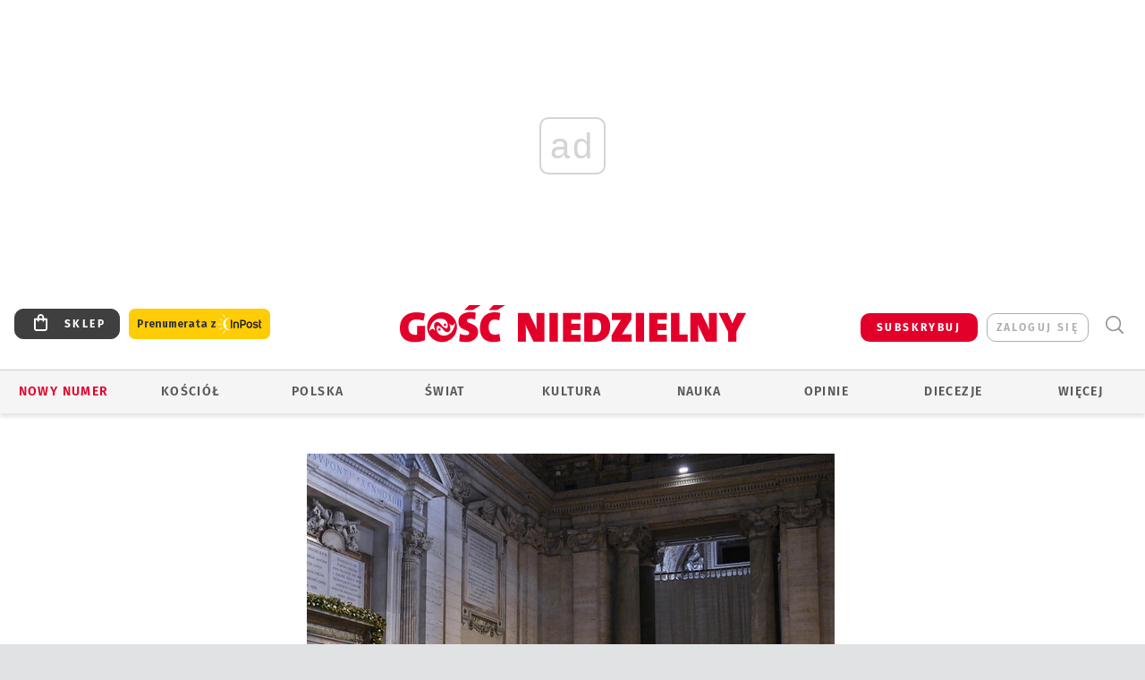

--- FILE ---
content_type: text/html; charset=utf-8
request_url: https://www.google.com/recaptcha/api2/anchor?ar=1&k=6LfKq5UUAAAAAMU4Rd1_l_MKSJAizQb5Mk_8bFA_&co=aHR0cHM6Ly93d3cuZ29zYy5wbDo0NDM.&hl=en&v=PoyoqOPhxBO7pBk68S4YbpHZ&size=invisible&anchor-ms=20000&execute-ms=30000&cb=m3slimdcu37g
body_size: 49255
content:
<!DOCTYPE HTML><html dir="ltr" lang="en"><head><meta http-equiv="Content-Type" content="text/html; charset=UTF-8">
<meta http-equiv="X-UA-Compatible" content="IE=edge">
<title>reCAPTCHA</title>
<style type="text/css">
/* cyrillic-ext */
@font-face {
  font-family: 'Roboto';
  font-style: normal;
  font-weight: 400;
  font-stretch: 100%;
  src: url(//fonts.gstatic.com/s/roboto/v48/KFO7CnqEu92Fr1ME7kSn66aGLdTylUAMa3GUBHMdazTgWw.woff2) format('woff2');
  unicode-range: U+0460-052F, U+1C80-1C8A, U+20B4, U+2DE0-2DFF, U+A640-A69F, U+FE2E-FE2F;
}
/* cyrillic */
@font-face {
  font-family: 'Roboto';
  font-style: normal;
  font-weight: 400;
  font-stretch: 100%;
  src: url(//fonts.gstatic.com/s/roboto/v48/KFO7CnqEu92Fr1ME7kSn66aGLdTylUAMa3iUBHMdazTgWw.woff2) format('woff2');
  unicode-range: U+0301, U+0400-045F, U+0490-0491, U+04B0-04B1, U+2116;
}
/* greek-ext */
@font-face {
  font-family: 'Roboto';
  font-style: normal;
  font-weight: 400;
  font-stretch: 100%;
  src: url(//fonts.gstatic.com/s/roboto/v48/KFO7CnqEu92Fr1ME7kSn66aGLdTylUAMa3CUBHMdazTgWw.woff2) format('woff2');
  unicode-range: U+1F00-1FFF;
}
/* greek */
@font-face {
  font-family: 'Roboto';
  font-style: normal;
  font-weight: 400;
  font-stretch: 100%;
  src: url(//fonts.gstatic.com/s/roboto/v48/KFO7CnqEu92Fr1ME7kSn66aGLdTylUAMa3-UBHMdazTgWw.woff2) format('woff2');
  unicode-range: U+0370-0377, U+037A-037F, U+0384-038A, U+038C, U+038E-03A1, U+03A3-03FF;
}
/* math */
@font-face {
  font-family: 'Roboto';
  font-style: normal;
  font-weight: 400;
  font-stretch: 100%;
  src: url(//fonts.gstatic.com/s/roboto/v48/KFO7CnqEu92Fr1ME7kSn66aGLdTylUAMawCUBHMdazTgWw.woff2) format('woff2');
  unicode-range: U+0302-0303, U+0305, U+0307-0308, U+0310, U+0312, U+0315, U+031A, U+0326-0327, U+032C, U+032F-0330, U+0332-0333, U+0338, U+033A, U+0346, U+034D, U+0391-03A1, U+03A3-03A9, U+03B1-03C9, U+03D1, U+03D5-03D6, U+03F0-03F1, U+03F4-03F5, U+2016-2017, U+2034-2038, U+203C, U+2040, U+2043, U+2047, U+2050, U+2057, U+205F, U+2070-2071, U+2074-208E, U+2090-209C, U+20D0-20DC, U+20E1, U+20E5-20EF, U+2100-2112, U+2114-2115, U+2117-2121, U+2123-214F, U+2190, U+2192, U+2194-21AE, U+21B0-21E5, U+21F1-21F2, U+21F4-2211, U+2213-2214, U+2216-22FF, U+2308-230B, U+2310, U+2319, U+231C-2321, U+2336-237A, U+237C, U+2395, U+239B-23B7, U+23D0, U+23DC-23E1, U+2474-2475, U+25AF, U+25B3, U+25B7, U+25BD, U+25C1, U+25CA, U+25CC, U+25FB, U+266D-266F, U+27C0-27FF, U+2900-2AFF, U+2B0E-2B11, U+2B30-2B4C, U+2BFE, U+3030, U+FF5B, U+FF5D, U+1D400-1D7FF, U+1EE00-1EEFF;
}
/* symbols */
@font-face {
  font-family: 'Roboto';
  font-style: normal;
  font-weight: 400;
  font-stretch: 100%;
  src: url(//fonts.gstatic.com/s/roboto/v48/KFO7CnqEu92Fr1ME7kSn66aGLdTylUAMaxKUBHMdazTgWw.woff2) format('woff2');
  unicode-range: U+0001-000C, U+000E-001F, U+007F-009F, U+20DD-20E0, U+20E2-20E4, U+2150-218F, U+2190, U+2192, U+2194-2199, U+21AF, U+21E6-21F0, U+21F3, U+2218-2219, U+2299, U+22C4-22C6, U+2300-243F, U+2440-244A, U+2460-24FF, U+25A0-27BF, U+2800-28FF, U+2921-2922, U+2981, U+29BF, U+29EB, U+2B00-2BFF, U+4DC0-4DFF, U+FFF9-FFFB, U+10140-1018E, U+10190-1019C, U+101A0, U+101D0-101FD, U+102E0-102FB, U+10E60-10E7E, U+1D2C0-1D2D3, U+1D2E0-1D37F, U+1F000-1F0FF, U+1F100-1F1AD, U+1F1E6-1F1FF, U+1F30D-1F30F, U+1F315, U+1F31C, U+1F31E, U+1F320-1F32C, U+1F336, U+1F378, U+1F37D, U+1F382, U+1F393-1F39F, U+1F3A7-1F3A8, U+1F3AC-1F3AF, U+1F3C2, U+1F3C4-1F3C6, U+1F3CA-1F3CE, U+1F3D4-1F3E0, U+1F3ED, U+1F3F1-1F3F3, U+1F3F5-1F3F7, U+1F408, U+1F415, U+1F41F, U+1F426, U+1F43F, U+1F441-1F442, U+1F444, U+1F446-1F449, U+1F44C-1F44E, U+1F453, U+1F46A, U+1F47D, U+1F4A3, U+1F4B0, U+1F4B3, U+1F4B9, U+1F4BB, U+1F4BF, U+1F4C8-1F4CB, U+1F4D6, U+1F4DA, U+1F4DF, U+1F4E3-1F4E6, U+1F4EA-1F4ED, U+1F4F7, U+1F4F9-1F4FB, U+1F4FD-1F4FE, U+1F503, U+1F507-1F50B, U+1F50D, U+1F512-1F513, U+1F53E-1F54A, U+1F54F-1F5FA, U+1F610, U+1F650-1F67F, U+1F687, U+1F68D, U+1F691, U+1F694, U+1F698, U+1F6AD, U+1F6B2, U+1F6B9-1F6BA, U+1F6BC, U+1F6C6-1F6CF, U+1F6D3-1F6D7, U+1F6E0-1F6EA, U+1F6F0-1F6F3, U+1F6F7-1F6FC, U+1F700-1F7FF, U+1F800-1F80B, U+1F810-1F847, U+1F850-1F859, U+1F860-1F887, U+1F890-1F8AD, U+1F8B0-1F8BB, U+1F8C0-1F8C1, U+1F900-1F90B, U+1F93B, U+1F946, U+1F984, U+1F996, U+1F9E9, U+1FA00-1FA6F, U+1FA70-1FA7C, U+1FA80-1FA89, U+1FA8F-1FAC6, U+1FACE-1FADC, U+1FADF-1FAE9, U+1FAF0-1FAF8, U+1FB00-1FBFF;
}
/* vietnamese */
@font-face {
  font-family: 'Roboto';
  font-style: normal;
  font-weight: 400;
  font-stretch: 100%;
  src: url(//fonts.gstatic.com/s/roboto/v48/KFO7CnqEu92Fr1ME7kSn66aGLdTylUAMa3OUBHMdazTgWw.woff2) format('woff2');
  unicode-range: U+0102-0103, U+0110-0111, U+0128-0129, U+0168-0169, U+01A0-01A1, U+01AF-01B0, U+0300-0301, U+0303-0304, U+0308-0309, U+0323, U+0329, U+1EA0-1EF9, U+20AB;
}
/* latin-ext */
@font-face {
  font-family: 'Roboto';
  font-style: normal;
  font-weight: 400;
  font-stretch: 100%;
  src: url(//fonts.gstatic.com/s/roboto/v48/KFO7CnqEu92Fr1ME7kSn66aGLdTylUAMa3KUBHMdazTgWw.woff2) format('woff2');
  unicode-range: U+0100-02BA, U+02BD-02C5, U+02C7-02CC, U+02CE-02D7, U+02DD-02FF, U+0304, U+0308, U+0329, U+1D00-1DBF, U+1E00-1E9F, U+1EF2-1EFF, U+2020, U+20A0-20AB, U+20AD-20C0, U+2113, U+2C60-2C7F, U+A720-A7FF;
}
/* latin */
@font-face {
  font-family: 'Roboto';
  font-style: normal;
  font-weight: 400;
  font-stretch: 100%;
  src: url(//fonts.gstatic.com/s/roboto/v48/KFO7CnqEu92Fr1ME7kSn66aGLdTylUAMa3yUBHMdazQ.woff2) format('woff2');
  unicode-range: U+0000-00FF, U+0131, U+0152-0153, U+02BB-02BC, U+02C6, U+02DA, U+02DC, U+0304, U+0308, U+0329, U+2000-206F, U+20AC, U+2122, U+2191, U+2193, U+2212, U+2215, U+FEFF, U+FFFD;
}
/* cyrillic-ext */
@font-face {
  font-family: 'Roboto';
  font-style: normal;
  font-weight: 500;
  font-stretch: 100%;
  src: url(//fonts.gstatic.com/s/roboto/v48/KFO7CnqEu92Fr1ME7kSn66aGLdTylUAMa3GUBHMdazTgWw.woff2) format('woff2');
  unicode-range: U+0460-052F, U+1C80-1C8A, U+20B4, U+2DE0-2DFF, U+A640-A69F, U+FE2E-FE2F;
}
/* cyrillic */
@font-face {
  font-family: 'Roboto';
  font-style: normal;
  font-weight: 500;
  font-stretch: 100%;
  src: url(//fonts.gstatic.com/s/roboto/v48/KFO7CnqEu92Fr1ME7kSn66aGLdTylUAMa3iUBHMdazTgWw.woff2) format('woff2');
  unicode-range: U+0301, U+0400-045F, U+0490-0491, U+04B0-04B1, U+2116;
}
/* greek-ext */
@font-face {
  font-family: 'Roboto';
  font-style: normal;
  font-weight: 500;
  font-stretch: 100%;
  src: url(//fonts.gstatic.com/s/roboto/v48/KFO7CnqEu92Fr1ME7kSn66aGLdTylUAMa3CUBHMdazTgWw.woff2) format('woff2');
  unicode-range: U+1F00-1FFF;
}
/* greek */
@font-face {
  font-family: 'Roboto';
  font-style: normal;
  font-weight: 500;
  font-stretch: 100%;
  src: url(//fonts.gstatic.com/s/roboto/v48/KFO7CnqEu92Fr1ME7kSn66aGLdTylUAMa3-UBHMdazTgWw.woff2) format('woff2');
  unicode-range: U+0370-0377, U+037A-037F, U+0384-038A, U+038C, U+038E-03A1, U+03A3-03FF;
}
/* math */
@font-face {
  font-family: 'Roboto';
  font-style: normal;
  font-weight: 500;
  font-stretch: 100%;
  src: url(//fonts.gstatic.com/s/roboto/v48/KFO7CnqEu92Fr1ME7kSn66aGLdTylUAMawCUBHMdazTgWw.woff2) format('woff2');
  unicode-range: U+0302-0303, U+0305, U+0307-0308, U+0310, U+0312, U+0315, U+031A, U+0326-0327, U+032C, U+032F-0330, U+0332-0333, U+0338, U+033A, U+0346, U+034D, U+0391-03A1, U+03A3-03A9, U+03B1-03C9, U+03D1, U+03D5-03D6, U+03F0-03F1, U+03F4-03F5, U+2016-2017, U+2034-2038, U+203C, U+2040, U+2043, U+2047, U+2050, U+2057, U+205F, U+2070-2071, U+2074-208E, U+2090-209C, U+20D0-20DC, U+20E1, U+20E5-20EF, U+2100-2112, U+2114-2115, U+2117-2121, U+2123-214F, U+2190, U+2192, U+2194-21AE, U+21B0-21E5, U+21F1-21F2, U+21F4-2211, U+2213-2214, U+2216-22FF, U+2308-230B, U+2310, U+2319, U+231C-2321, U+2336-237A, U+237C, U+2395, U+239B-23B7, U+23D0, U+23DC-23E1, U+2474-2475, U+25AF, U+25B3, U+25B7, U+25BD, U+25C1, U+25CA, U+25CC, U+25FB, U+266D-266F, U+27C0-27FF, U+2900-2AFF, U+2B0E-2B11, U+2B30-2B4C, U+2BFE, U+3030, U+FF5B, U+FF5D, U+1D400-1D7FF, U+1EE00-1EEFF;
}
/* symbols */
@font-face {
  font-family: 'Roboto';
  font-style: normal;
  font-weight: 500;
  font-stretch: 100%;
  src: url(//fonts.gstatic.com/s/roboto/v48/KFO7CnqEu92Fr1ME7kSn66aGLdTylUAMaxKUBHMdazTgWw.woff2) format('woff2');
  unicode-range: U+0001-000C, U+000E-001F, U+007F-009F, U+20DD-20E0, U+20E2-20E4, U+2150-218F, U+2190, U+2192, U+2194-2199, U+21AF, U+21E6-21F0, U+21F3, U+2218-2219, U+2299, U+22C4-22C6, U+2300-243F, U+2440-244A, U+2460-24FF, U+25A0-27BF, U+2800-28FF, U+2921-2922, U+2981, U+29BF, U+29EB, U+2B00-2BFF, U+4DC0-4DFF, U+FFF9-FFFB, U+10140-1018E, U+10190-1019C, U+101A0, U+101D0-101FD, U+102E0-102FB, U+10E60-10E7E, U+1D2C0-1D2D3, U+1D2E0-1D37F, U+1F000-1F0FF, U+1F100-1F1AD, U+1F1E6-1F1FF, U+1F30D-1F30F, U+1F315, U+1F31C, U+1F31E, U+1F320-1F32C, U+1F336, U+1F378, U+1F37D, U+1F382, U+1F393-1F39F, U+1F3A7-1F3A8, U+1F3AC-1F3AF, U+1F3C2, U+1F3C4-1F3C6, U+1F3CA-1F3CE, U+1F3D4-1F3E0, U+1F3ED, U+1F3F1-1F3F3, U+1F3F5-1F3F7, U+1F408, U+1F415, U+1F41F, U+1F426, U+1F43F, U+1F441-1F442, U+1F444, U+1F446-1F449, U+1F44C-1F44E, U+1F453, U+1F46A, U+1F47D, U+1F4A3, U+1F4B0, U+1F4B3, U+1F4B9, U+1F4BB, U+1F4BF, U+1F4C8-1F4CB, U+1F4D6, U+1F4DA, U+1F4DF, U+1F4E3-1F4E6, U+1F4EA-1F4ED, U+1F4F7, U+1F4F9-1F4FB, U+1F4FD-1F4FE, U+1F503, U+1F507-1F50B, U+1F50D, U+1F512-1F513, U+1F53E-1F54A, U+1F54F-1F5FA, U+1F610, U+1F650-1F67F, U+1F687, U+1F68D, U+1F691, U+1F694, U+1F698, U+1F6AD, U+1F6B2, U+1F6B9-1F6BA, U+1F6BC, U+1F6C6-1F6CF, U+1F6D3-1F6D7, U+1F6E0-1F6EA, U+1F6F0-1F6F3, U+1F6F7-1F6FC, U+1F700-1F7FF, U+1F800-1F80B, U+1F810-1F847, U+1F850-1F859, U+1F860-1F887, U+1F890-1F8AD, U+1F8B0-1F8BB, U+1F8C0-1F8C1, U+1F900-1F90B, U+1F93B, U+1F946, U+1F984, U+1F996, U+1F9E9, U+1FA00-1FA6F, U+1FA70-1FA7C, U+1FA80-1FA89, U+1FA8F-1FAC6, U+1FACE-1FADC, U+1FADF-1FAE9, U+1FAF0-1FAF8, U+1FB00-1FBFF;
}
/* vietnamese */
@font-face {
  font-family: 'Roboto';
  font-style: normal;
  font-weight: 500;
  font-stretch: 100%;
  src: url(//fonts.gstatic.com/s/roboto/v48/KFO7CnqEu92Fr1ME7kSn66aGLdTylUAMa3OUBHMdazTgWw.woff2) format('woff2');
  unicode-range: U+0102-0103, U+0110-0111, U+0128-0129, U+0168-0169, U+01A0-01A1, U+01AF-01B0, U+0300-0301, U+0303-0304, U+0308-0309, U+0323, U+0329, U+1EA0-1EF9, U+20AB;
}
/* latin-ext */
@font-face {
  font-family: 'Roboto';
  font-style: normal;
  font-weight: 500;
  font-stretch: 100%;
  src: url(//fonts.gstatic.com/s/roboto/v48/KFO7CnqEu92Fr1ME7kSn66aGLdTylUAMa3KUBHMdazTgWw.woff2) format('woff2');
  unicode-range: U+0100-02BA, U+02BD-02C5, U+02C7-02CC, U+02CE-02D7, U+02DD-02FF, U+0304, U+0308, U+0329, U+1D00-1DBF, U+1E00-1E9F, U+1EF2-1EFF, U+2020, U+20A0-20AB, U+20AD-20C0, U+2113, U+2C60-2C7F, U+A720-A7FF;
}
/* latin */
@font-face {
  font-family: 'Roboto';
  font-style: normal;
  font-weight: 500;
  font-stretch: 100%;
  src: url(//fonts.gstatic.com/s/roboto/v48/KFO7CnqEu92Fr1ME7kSn66aGLdTylUAMa3yUBHMdazQ.woff2) format('woff2');
  unicode-range: U+0000-00FF, U+0131, U+0152-0153, U+02BB-02BC, U+02C6, U+02DA, U+02DC, U+0304, U+0308, U+0329, U+2000-206F, U+20AC, U+2122, U+2191, U+2193, U+2212, U+2215, U+FEFF, U+FFFD;
}
/* cyrillic-ext */
@font-face {
  font-family: 'Roboto';
  font-style: normal;
  font-weight: 900;
  font-stretch: 100%;
  src: url(//fonts.gstatic.com/s/roboto/v48/KFO7CnqEu92Fr1ME7kSn66aGLdTylUAMa3GUBHMdazTgWw.woff2) format('woff2');
  unicode-range: U+0460-052F, U+1C80-1C8A, U+20B4, U+2DE0-2DFF, U+A640-A69F, U+FE2E-FE2F;
}
/* cyrillic */
@font-face {
  font-family: 'Roboto';
  font-style: normal;
  font-weight: 900;
  font-stretch: 100%;
  src: url(//fonts.gstatic.com/s/roboto/v48/KFO7CnqEu92Fr1ME7kSn66aGLdTylUAMa3iUBHMdazTgWw.woff2) format('woff2');
  unicode-range: U+0301, U+0400-045F, U+0490-0491, U+04B0-04B1, U+2116;
}
/* greek-ext */
@font-face {
  font-family: 'Roboto';
  font-style: normal;
  font-weight: 900;
  font-stretch: 100%;
  src: url(//fonts.gstatic.com/s/roboto/v48/KFO7CnqEu92Fr1ME7kSn66aGLdTylUAMa3CUBHMdazTgWw.woff2) format('woff2');
  unicode-range: U+1F00-1FFF;
}
/* greek */
@font-face {
  font-family: 'Roboto';
  font-style: normal;
  font-weight: 900;
  font-stretch: 100%;
  src: url(//fonts.gstatic.com/s/roboto/v48/KFO7CnqEu92Fr1ME7kSn66aGLdTylUAMa3-UBHMdazTgWw.woff2) format('woff2');
  unicode-range: U+0370-0377, U+037A-037F, U+0384-038A, U+038C, U+038E-03A1, U+03A3-03FF;
}
/* math */
@font-face {
  font-family: 'Roboto';
  font-style: normal;
  font-weight: 900;
  font-stretch: 100%;
  src: url(//fonts.gstatic.com/s/roboto/v48/KFO7CnqEu92Fr1ME7kSn66aGLdTylUAMawCUBHMdazTgWw.woff2) format('woff2');
  unicode-range: U+0302-0303, U+0305, U+0307-0308, U+0310, U+0312, U+0315, U+031A, U+0326-0327, U+032C, U+032F-0330, U+0332-0333, U+0338, U+033A, U+0346, U+034D, U+0391-03A1, U+03A3-03A9, U+03B1-03C9, U+03D1, U+03D5-03D6, U+03F0-03F1, U+03F4-03F5, U+2016-2017, U+2034-2038, U+203C, U+2040, U+2043, U+2047, U+2050, U+2057, U+205F, U+2070-2071, U+2074-208E, U+2090-209C, U+20D0-20DC, U+20E1, U+20E5-20EF, U+2100-2112, U+2114-2115, U+2117-2121, U+2123-214F, U+2190, U+2192, U+2194-21AE, U+21B0-21E5, U+21F1-21F2, U+21F4-2211, U+2213-2214, U+2216-22FF, U+2308-230B, U+2310, U+2319, U+231C-2321, U+2336-237A, U+237C, U+2395, U+239B-23B7, U+23D0, U+23DC-23E1, U+2474-2475, U+25AF, U+25B3, U+25B7, U+25BD, U+25C1, U+25CA, U+25CC, U+25FB, U+266D-266F, U+27C0-27FF, U+2900-2AFF, U+2B0E-2B11, U+2B30-2B4C, U+2BFE, U+3030, U+FF5B, U+FF5D, U+1D400-1D7FF, U+1EE00-1EEFF;
}
/* symbols */
@font-face {
  font-family: 'Roboto';
  font-style: normal;
  font-weight: 900;
  font-stretch: 100%;
  src: url(//fonts.gstatic.com/s/roboto/v48/KFO7CnqEu92Fr1ME7kSn66aGLdTylUAMaxKUBHMdazTgWw.woff2) format('woff2');
  unicode-range: U+0001-000C, U+000E-001F, U+007F-009F, U+20DD-20E0, U+20E2-20E4, U+2150-218F, U+2190, U+2192, U+2194-2199, U+21AF, U+21E6-21F0, U+21F3, U+2218-2219, U+2299, U+22C4-22C6, U+2300-243F, U+2440-244A, U+2460-24FF, U+25A0-27BF, U+2800-28FF, U+2921-2922, U+2981, U+29BF, U+29EB, U+2B00-2BFF, U+4DC0-4DFF, U+FFF9-FFFB, U+10140-1018E, U+10190-1019C, U+101A0, U+101D0-101FD, U+102E0-102FB, U+10E60-10E7E, U+1D2C0-1D2D3, U+1D2E0-1D37F, U+1F000-1F0FF, U+1F100-1F1AD, U+1F1E6-1F1FF, U+1F30D-1F30F, U+1F315, U+1F31C, U+1F31E, U+1F320-1F32C, U+1F336, U+1F378, U+1F37D, U+1F382, U+1F393-1F39F, U+1F3A7-1F3A8, U+1F3AC-1F3AF, U+1F3C2, U+1F3C4-1F3C6, U+1F3CA-1F3CE, U+1F3D4-1F3E0, U+1F3ED, U+1F3F1-1F3F3, U+1F3F5-1F3F7, U+1F408, U+1F415, U+1F41F, U+1F426, U+1F43F, U+1F441-1F442, U+1F444, U+1F446-1F449, U+1F44C-1F44E, U+1F453, U+1F46A, U+1F47D, U+1F4A3, U+1F4B0, U+1F4B3, U+1F4B9, U+1F4BB, U+1F4BF, U+1F4C8-1F4CB, U+1F4D6, U+1F4DA, U+1F4DF, U+1F4E3-1F4E6, U+1F4EA-1F4ED, U+1F4F7, U+1F4F9-1F4FB, U+1F4FD-1F4FE, U+1F503, U+1F507-1F50B, U+1F50D, U+1F512-1F513, U+1F53E-1F54A, U+1F54F-1F5FA, U+1F610, U+1F650-1F67F, U+1F687, U+1F68D, U+1F691, U+1F694, U+1F698, U+1F6AD, U+1F6B2, U+1F6B9-1F6BA, U+1F6BC, U+1F6C6-1F6CF, U+1F6D3-1F6D7, U+1F6E0-1F6EA, U+1F6F0-1F6F3, U+1F6F7-1F6FC, U+1F700-1F7FF, U+1F800-1F80B, U+1F810-1F847, U+1F850-1F859, U+1F860-1F887, U+1F890-1F8AD, U+1F8B0-1F8BB, U+1F8C0-1F8C1, U+1F900-1F90B, U+1F93B, U+1F946, U+1F984, U+1F996, U+1F9E9, U+1FA00-1FA6F, U+1FA70-1FA7C, U+1FA80-1FA89, U+1FA8F-1FAC6, U+1FACE-1FADC, U+1FADF-1FAE9, U+1FAF0-1FAF8, U+1FB00-1FBFF;
}
/* vietnamese */
@font-face {
  font-family: 'Roboto';
  font-style: normal;
  font-weight: 900;
  font-stretch: 100%;
  src: url(//fonts.gstatic.com/s/roboto/v48/KFO7CnqEu92Fr1ME7kSn66aGLdTylUAMa3OUBHMdazTgWw.woff2) format('woff2');
  unicode-range: U+0102-0103, U+0110-0111, U+0128-0129, U+0168-0169, U+01A0-01A1, U+01AF-01B0, U+0300-0301, U+0303-0304, U+0308-0309, U+0323, U+0329, U+1EA0-1EF9, U+20AB;
}
/* latin-ext */
@font-face {
  font-family: 'Roboto';
  font-style: normal;
  font-weight: 900;
  font-stretch: 100%;
  src: url(//fonts.gstatic.com/s/roboto/v48/KFO7CnqEu92Fr1ME7kSn66aGLdTylUAMa3KUBHMdazTgWw.woff2) format('woff2');
  unicode-range: U+0100-02BA, U+02BD-02C5, U+02C7-02CC, U+02CE-02D7, U+02DD-02FF, U+0304, U+0308, U+0329, U+1D00-1DBF, U+1E00-1E9F, U+1EF2-1EFF, U+2020, U+20A0-20AB, U+20AD-20C0, U+2113, U+2C60-2C7F, U+A720-A7FF;
}
/* latin */
@font-face {
  font-family: 'Roboto';
  font-style: normal;
  font-weight: 900;
  font-stretch: 100%;
  src: url(//fonts.gstatic.com/s/roboto/v48/KFO7CnqEu92Fr1ME7kSn66aGLdTylUAMa3yUBHMdazQ.woff2) format('woff2');
  unicode-range: U+0000-00FF, U+0131, U+0152-0153, U+02BB-02BC, U+02C6, U+02DA, U+02DC, U+0304, U+0308, U+0329, U+2000-206F, U+20AC, U+2122, U+2191, U+2193, U+2212, U+2215, U+FEFF, U+FFFD;
}

</style>
<link rel="stylesheet" type="text/css" href="https://www.gstatic.com/recaptcha/releases/PoyoqOPhxBO7pBk68S4YbpHZ/styles__ltr.css">
<script nonce="FZcE_kp7-Wi-CVY01vFFhw" type="text/javascript">window['__recaptcha_api'] = 'https://www.google.com/recaptcha/api2/';</script>
<script type="text/javascript" src="https://www.gstatic.com/recaptcha/releases/PoyoqOPhxBO7pBk68S4YbpHZ/recaptcha__en.js" nonce="FZcE_kp7-Wi-CVY01vFFhw">
      
    </script></head>
<body><div id="rc-anchor-alert" class="rc-anchor-alert"></div>
<input type="hidden" id="recaptcha-token" value="[base64]">
<script type="text/javascript" nonce="FZcE_kp7-Wi-CVY01vFFhw">
      recaptcha.anchor.Main.init("[\x22ainput\x22,[\x22bgdata\x22,\x22\x22,\[base64]/[base64]/[base64]/[base64]/[base64]/[base64]/[base64]/[base64]/[base64]/[base64]\\u003d\x22,\[base64]\x22,\x22wq8iWcKIP3oJw4nDjE/[base64]/Y8K9EMOrwo3DjWDCjDDClMOdfsO1QDvCucKqwr3CnGMSwoJzw4EBJsKXwrEgWjLCk1YsZC1SQMKiwoHCtSlVeEQfwpDCgcKQXcOxwpDDvXHDrHzCtMOEwoQ6WTt6w604GsKQC8OCw57DjWIqccKOwp1XYcOqwpXDvh/DkGPCm1QmWcOuw4MTwrlHwrJYSkfCusORbGchMcKfTG4kwooTGlbCj8Kywr8uecOTwpAAwr/[base64]/[base64]/DkMKASC3DhwR+w60pWcKswo7DtcOZA8O6wqHCuMK3PHvCnmnCoSnCpHvDii0ww5ANR8OgSMKdw4o+ccKTwqPCucKuw4YvEVzDm8OJBkJ/[base64]/asOUb1F9TzzDk0vDocOsUMKKUcOfw4PChjrDiMKhUSw7IG3CucKPVTICAHoQAcKaw63DghLCvzXCmk5pwr8Uwo3DtjXCvGZoV8ONw5rDiF7DsMKAOxjCpiAqwqXDmMO1wpZPwoMaY8O8wofCjcO5D1pTVS3Cizk5wronwrZjAMKrw4/DocO+w6wFw6QdZwowZWXCt8KSDRDDm8OTWMKqdjLCncKew5PDh8OiA8O5wqksdyQ+wofDg8Oqfn3Cr8OKw6rDkcOEwpcYbMKkRm8DHm93IcOrcsK5R8OyAx3Dug3Cu8OJw4t+ax/CmMObw5/DsRJOVMOrw6Vbw7dzw4Umwo/[base64]/[base64]/K1zDvMO/w7xYwrLDn8O6WD/Dlk8jw6TDtVstbxM/McO9fMK6TXByw47DqWBGw7LCqwZjC8KdRQrDiMOJwqgowqtEwr8Tw4HCoMKBwpvDgUbCtl5Dw5pSdMOpZkbDn8OPHcOCAyzDgi8hw5/CukrCvMOXw6XCilxHNSjCscKGw5FFSsKlwrFQwq/DvDTDtAQtw68/w4MOwoXDjgpAw4QgO8KqfSl5eA7DssOeSQfCj8OUwrhAwqt9w5/CusOWw4AZS8O3w5oEVBfDkcKew7kbwrsPScOewp8OJcKJwo/CokjDqFTCh8OqwqF+Y1kEw6hcX8KSVFMowrcrOMK2wqbCrEZlG8K9acKfUMKeOcOlHT/DlnfDq8KjVsKyJHlEw6Z/Ph/[base64]/[base64]/[base64]/DucKOwqgrZsORRlvDtSjCmEhAwoVRV8O1UTRcw6UGwpPDkcOdwoZaV0gfw4Yob1XDv8KTBBEXZF1jdUJzVG1/[base64]/w7/Dk8ORw63CtsKvAcOpwphWw6zCkG7CtMOswqPDvsKfwopHwqdEe1Vxwq83BsOtE8K7woMew5PCo8O6w44iHR/CkMORw5fCgB7DpMKDI8OXwqjCkcOwwpbDicKxw4HDgCwTLkcyB8Oyby7CuSnCnkMCX18lSsKBw7DDuMKCV8Kww50aC8KWOMKiwqEtwpEWecKBw549wrHCo14OaX0fw6PCgnLDucKPKHfCo8KLwrw3wo/CslvDgwcMw4sICsKwwooKwrsDBG3Cu8KEw7UpwpjDsgrChWwuRl/[base64]/Sy8VwpfCqMKxNcKuw7ZCw4k6YjcfIhTDhnMRLsOzTh7DgcORQsKZVFUVcsONAMOdw4zDiTPDgcK3wqsqw41gD0RCw6bDsCk7TMKLwp4kwoDCqcK8DW0fw73Dqi5BwpbDpgRWF2vCkVvDusOgRWdPwrfDp8Osw751wqXDl0XDnWzCmH/[base64]/[base64]/w6kgwqTCkCbCoBTCkQ1SXnHCqcOuwonCrsKtRG7CssOaTQQYN1wfwo3CjcKJZsKvMxfCgMOvSxFqByIDw6BKVMKkwpPDgsObwq9sd8OGElYvwobChyF5dMKIwq3Ch3ULTj57w5TDhsOeM8Osw7fCvDp0GsKAdAjDrFbCinYEw7IKS8O2UsOuw6DCvj/DsEgaE8Krwr1kb8Kjw63DusKSw79bAEs2wqPChMOjSwhQaDHCnBcFdMOVccKDeUJdw7/DjhjDucKiLMKyccKRAMO6a8K5AsOvwph3wpxiIx7DrQ4ZLELDrSjDolA/wqQYNAVOdTs0NSrClsK9ZMONGMK5w6zDogfCiwPDrsKAwqXDvmlWw6DCh8O8w5YiPMKFZMOLwrPCpj7CjDPDgBcmP8KrSH/DpBd9O8Kqw6gQw55uZcKqTBkSw7jCnzNESyInwoDDk8K3OmzDlcKKwrjCiMObw5E4WEBrwozDv8Knw6VefMKow6zDkMKyEcKJw4rCrMKAwrPCumEwEMKcwohHw79ROcK8wqrCl8KQNxzCssOhaQjCpsKDAxzChcKTw6/Chm3DtF/[base64]/DnsKZIcKKaybChcO7wo7Dpj/CvcKqw5otwpR+wrYzw5zCsQknIcKrWwN5HMKQw7RzEzpawoTDgTPCiz8Lw5LCgk7Ct3DCl0t9w5ofwqDDsUl6JkbDtkbCnsKRw5New7gvO8K8w4jDv1/Dv8OIwp17w7HDisOpw4TCkCPCtMKJw68bR8OEMSjDvcKSw7YkdGtwwptYXcOKw53CvnTDncKPw7/CnE7DosOYblLDqnbDoAbCtFBGbsKNa8KTQsKQXsK7wolsasKYXlR6wphPYMKbw4LDlkoxQG4ifwIawpfDpcOsw5ZtbsKtNEw2azQjXsK/ew1FHj9GKwlRwokoYsO/[base64]/PFzCocO9IcKSdAQgc8OjwoYow75wEcO9R1FqwpPCu0l1IsKeLVfDn1PDoMKDw7/DiXlcUcKmH8KgeSjDh8OCKiHCv8OYWkvCj8KPZF7DiMKMPDjCrArDkg/Crw3Cl1nDjScJwpTCrsOhR8KRw6AhwpZNw4DCoMOLOUBMaw8Ewp/CmsKqw4hfwrvCsSbDgz0JDRnCpsK7bkPCpMKfPh/[base64]/[base64]/CcOVw5BLwos6GsKZEUQWw6bCtDtEw57CqAMTwrfCllPCn0wyw6/CoMOlwqZqNzDDssOtwqEFP8OgW8K/w70IO8OZNFMjcVDCucKTWMOGH8O2KS54UMO8EsK3Q0tFOSPDtcOxw7tgWsOiT1YPTl10w7nDssOqW3jCmQvDmTbDgQnCl8KDwq8MDcO5wp7DiDTCvMOJYzHDs004dBNAUMKJN8K3dCnCuAtYw6xfOxDDv8Osw5HCr8K5MSQHw5fDqG19QzHCvcOrwpvCgcO/w63DhMKmw5TDmcO2wrtRcm7Cq8K0OnU/KMOUw4Abw4HDhsOUw7LCu1vDicKlwrrCssKAwpIZY8KCL1HDvMKpdsK1dcOZw7XCoRZgwqdvwrAvfcKxDyrDr8Kbw5TCvmXDlcOqwpDCmcO2SB4zw5fDpsKUwqzDiHpaw7lEX8Kjw4gWCcOSwqZ/woBZcWReJXbDqBJhOERSw6tNwrHDmMKKw5LDgQRpwoxDwpwKPE0MwrLDksOQQ8OVd8KIW8KWfFUewq9Yw57DmVrDkwLClmshBcKowqByK8KSwoFcwpvDrlbDjUgBwp/Dv8Kww6bCjMOMCcOUwo3DjMOjwrFxYsOofTdzwpLCocOJwr/CvkQKBWR7HcKzFD7CjMKRHhjDkMK3w6nDhcK9w5/DssO2ScO3wqfDpcOnb8KzUcKhwosCIn3Cpm9le8K/w6zDpsKrXMOad8ORw48YFGPCjRjCgTNvBiNtcgJdFVwHwoEWw78WwovDm8KgMcKzw73Dk39EFV01fcKkLjvDhcKvwrfDisKwLCDCusO+dSXDgsKKPynDmHhXwqvDr1UHwrfDuR4fIgvDp8KnbWorQgNdwqHDomZkKndlwr9AC8OYwrZPBcOwwp0iw6p7WMO/wrfCpkshw4XCsTbCm8OuczrDo8K6fMOrYMKTwpnChMKFKGRXw7nDgQl+HMKJwr4PNDrDjRY4w6BBeURrw7/Cn0l9wqrDjMKEAcOyw73ChjPCvmFnw53DphpeSzRmGU/Dqj9QCMOUXg7DtsOiwq90PyxwwpEEwqUJBGXDt8KCTkoRD3AfwojChMOEETXCpHbDuWUCUcOCSsO3wrs9wrzCvMO7w7LCnMOHw6cwH8KuwpFracKmw43ClxjCqcOLwrzCml0Rw4bCq3XCmnbCqMO5eXrDjGtLw67CngA3w4HDuMOyw5/DmS/DuMONw4hGwpHDtFXCp8KgLgM+wobDrzjDpcO1VsKDfMOJKBLCtg5OdsKOUcK1BwvCn8Osw4g1HCPDlRkNT8OAwrLDtMKnPsK7ZcOIAMOqwrTCskzDvCLDjMKvd8O7w5FTwrXDpDs5XU/DvxXCkExzUVFvwqzDoV/CvsOKKSbCksKLO8KbdMKEZ3/Ch8KKwpHDscKiCSPDl2TDjFdJw6bCmcKCw7TCosKTwppEXT7CtcKCwqZQBMKXwr/DkAPDuMODwqvDj0ovdMOXwowmFMKmwonCtkN2E0rCo0k+w5nDr8KWw48YZzPCjhROw7nCs3UiJlvDsDlpSMKywqRlFMO4Nypow5PCq8KVw77Ch8OMw4/DoH7DscOywrbCjmLDkMOlw7HCqsKmw6xUMAfDiMKCw53ClsOAZj82GmLDv8O6w5QGU8OQY8OYw5gWe8Kuw7tcw4XClsODw6DCnMK5wo/CpCDDvg3DsQPDp8O0bMONTcOuX8ObwqzDt8OiBkDCrmRJwrM7wpMbw5fDh8KawqVHwo/[base64]/[base64]/wp3CqRPCrxUhPcK1w6/DqQ9ww6bChgNfw41WwqpiwrUQCgTCjBPCg3LChsOrQ8OHTMOhw53ClcOywowaworCssKgH8OVwptUw5lVEhc7PEA8wrLCg8KBXVnDv8KeZ8K1CcKEWEjCusOhw4HCt202bgLDjsKIfMOrwoY/ZBrDs1h9wrHCqS/DqFHDnsOIacOkEFLDhx/[base64]/[base64]/wqZRwpLDssKFwpnCvCY5w6omwrzCgB3DjXx9OSlRL8O1w4vDkcObJcKIYcKyaMOTbC58dBR1K8KFwqQvbA3DtMK8wojCuXoDw4vCj0psKsOmGiTDucOEwpLCosOcfFx4HcKlLmPCiTtow7LDgMK3csOww7PDoRjCij/[base64]/DlDcRP8ONFxQcw4rClsKmTjjDq8KUwoBzYHLCtsKAw67DgcKnw49KDUfCiFfCh8KxJGF/[base64]/DiWjDhsKew4lqXMOpDsKwwr16A13Dh3kZasOqwoQUwqTDjV7DkkPDuMKNw4PDm1PCssKEw4LDrsOQdHhNVsOdwprCrMOhRWHDmETCiMKWXUnDq8K/SMOswpjDr2DCjsOIw4XClTdUw5gqw4DCiMOnwpPCql1ufzjDvEbDosKkAsKvJ09lEQRwUMKRwpVJwpnCuWJew4FIwoRUH0tiwqYfGADCl33Dmhk8wptSw5bCnsKJQ8KnNSgSwpfCo8OqIl9fwoAtwqtWaRnCrMOow5sLHMOxwq3Dg2dtP8OVw6/DoxQMw79cF8Oedk3CoErCh8O0w6RVw5HClsKEwqrDpsKlKHHDiMOPwo8ZLcOew7vDmH4vwrgVNBg9wpJcw6zDo8O1aR9iw4duw6rDrcKQB8Kmw7Baw5ZmIcONwqQYwrfDpzN5BjdFwpwVw5nDlcO9wo/CrHRqwoVuw4DDumXDrsOAwpA8aMOONRbCmG8XXlrDjMOzHMKEw6FvBWjCoVAIVMKYwq3ChMOUwqjDtsKRwpDDs8OAAirClMK1X8KEwrXCl0FJIMOkw6TCoMK0wq7Cu0TCjMOgESlKbcO/FcKldTtvesORCQDClMKHFygHw40tV2ddwo/CqMOmw4DDlMOCYS1jw6UTwpATwoHDmAkFwp8dwrXChsOtX8K1w7DCu1zDncKBZwYFPsOTwovDmGkYeirDu3/DtCNLwpbDgcK8ZxLDuUZtJ8OcwpvDmBPDtsOnwp9+woFECUUzeVtRw5PCpMKKwrFBBWnDoQTDssOXw6zDjnHCrMOJOgjDo8KcF8KmEsKQwozCplvCv8K2w43Ckx/[base64]/YMOHYsKRw7IuwrXDvy9VOVzCsCguOkfDjMKXw4zCh8OxwrjDmsKewqHCvWo9wqXDq8KmwqbDkjtLcMOeZCdVW2DDjm/[base64]/CgiI5OyAbVQbDksOYw5vDvMOYwp/CqljDuRRkMxPCgWd7P8K+w6zDtcOFwrvDl8O8XsOwa2zDvcKjw4kbw65fCsO1dsO/EsKWw71EKDdmU8OaY8OSwqPCuHtoPyvDi8OLFkddHcKuIsODVVYMIMKpwqVJwrdTEEfCrUoXwrfDsBleYThiw6nDksO5wpgLFXPDmcO7wrEaUwtUw745w4VuPsKwZzfCmcO7wq7CvTwMBMOkwpYgwpA9esOPIcObw6pXE2FFD8K9wp3Crw/Cgghlwo5Vw4jCg8Kfw7d/XnDCvnBCw58Ewq/DqMKpYUcpwqjCpnQ8LF0Nwp3DosKPdMKIw6bDkMOowq/Dn8Kjwr4hwrljN1FDaMOYwp3DkzNpw5/DhsKDT8Kjw6TDvMOTw5DDjsOlw6DDjMK3wp7Dkg3DlknDqMKiwpFxJ8O4wrYvGEDDvzBeNi/DssOuQsK0dcKUw7fCjWMZWsKhNzXDtcKiR8KnwpxHw5shw7ZTG8Oawo5BZMKaWBNRwptrw5fDhWPDrW04CVPCsT7CrDVFwrhMwpTCqyBJw4PDv8Ktw75/[base64]/DkcOow7/CrcOFSlFXwofDnMOvwpY9w7wNw4AEIj3CpBbDq8Ksw6DClcODw7o8wqvCv2vCrFNOwqDChsOWckFzwoMFw6TCij04ZsOQe8Ofe8O1HsOwwpfDvFHDucONw4PCrmYwNcO8P8OvHjDDnAdqOMKIeMKww6bDhXodBRzDr8Orw7TDtMKEwrg4HyrDvE/CnwYJE2xFwr8LOsONwq/CrMKxwqDCjcKRw5PCsMOgaMKLwqgZccKQAA4wcWvCmcO9w7J7wo4rwq8PRcKzwqnDt1cbwoUKYChfw61iw6RsGMKxRsO4w6/Cs8O1w4sKw5LCu8OIwpfDncKEf2jDll7Ds09hYBMiBV3CmcOMRcKbOMKiM8O/LcOFd8O8b8OVw73Dm0UJasKFSkE4w77ChT/CssO5wr3CljrDuFEJw5k/w4jClB4CwrjCmMKHwqzDoUPDl3fDuxLDhksGw5PCpU0rOsKtQgPDp8OqGMKhwq/CszJSdcKMNkzCj1LCvw8Uw6RCw5vDsgrDtlHDr1TCrlFdfcK3DcK7fsK/Q3zDnMKqwoRDw4fCjsOWwrfDrMKtwo3CuMOww6vDp8Kuw5ZOdG5kFUPChsKVPF1awrsIw651wpXCsDvChsOZf3bCiS7DnkjDlGg6YHTDmFFXLW9Hwr4hw4lhTmnDnMOCw47DnMOQJg9ew4Z8OsKOw5ROwqlOdMO9w7rCulYqwpxowq/DozNqw5BwwpHDijDDlxvClcOTw73CvcKoNsOrwqHDmHImwoQhwoN8wqNeZMOYw4JyIGZJJDHDpFzCrsOww5zChyrDjsKOEw/DtcKkw5jCj8Oqw4fDusK7wqE+w4Y+w6tPRxwMw4UpwrAUwrjDoS/CkSBKZSwswoLDmgIrw67DgcO/w43Di10/MMKZw5ANw63CqsOJZMOYaBfCkTrCsjTCtCYaw5tDwqPDsjVAfMOhaMKlccOFw6dUI3tSMhnDrMOfaEwUwqnCsnDCuR/CtsOwT8Oyw7M1wqdMwoU+w4fCvRjChBtSRR08aFDCszbDjjHDkzhWH8Ojw6xTwr7DjnrCrcKxwrzDi8KSXUTCqMOcw6d7wqHCi8Ozw6oDasKVR8KqwqrClMOYwq9Jw7s1J8Kzwq/CoMOdEcKaw7ETIcK/wo0uSDjDqDTDn8OIccO8b8OQwq7DpxEGRsKtfMOywqRow6d7w6lDw7tSM8OjfFXCtGdNw7oaNFt0K23CqsKUw4UIY8Kawr3Do8OKwpYGBBkLacOqw7RYwoJDLQhZWB/Cp8ObRnzDjMK8wocoCDbCkcKJwobCilbDuyTDocKHQlrDjAIZNE3DnMOWwofCisKnVMOYHxwuwrU5w6fCicOow67DnDIQZjtKERJHw6lUwog/w74hdsKqwopJwpYowrLCmMO8TMOcBGxpUwXDgMODw6gWCsK9wp8vTsOpwoBMGsKGOcOea8O/[base64]/Dvg1Jw5gJwrQoOVDCo1VYwrnCq8Oww7htwqMnwqvCtU5CR8KLw4AbwoRBwrEIdS7Dl3DDtSAfw5jCh8KtwrvCp3wJwr1GOh3DgCjDisKJZcKswpPDgAHCi8Opwpdww6YAwoh0LlPCpV4yKMOUwqgvSUzDo8KjwoVnw6oUEsKqV8KGPRYRwpVNw6N8w7MKw5RUw4A/wrDDksKHHcO3AsODwo1/X8KCWcKhwpZgwp3CncOcw7rCvn/Dv8OnQVUGNMK3woDDgMKFGsOPwqjCgTt3w6gSwrQVwp7CoDbCnsODNMOAB8Oja8OkWMO2L8OXwqTCtXPDhcOOwp7ChG/[base64]/NsKQw4XDrcKkwrjCucKYw6HCkyjCocKua8KTPMKvcMOowqByOsOWwqQYw5JPw7kJeWnDgcKfacOOFwPDrMKqw7rCh3sgwrorJn0SwqrDnDHCvsOGw5AcwosjE3rCusOWacOfCS91I8KPw5/[base64]/DjsO4wrnDr23CqsOZw41kHBkdO3TCtS1rck7DrQHDq1cYX8Kmw7XDtGvCjF4ZCMKdw4EQOMKpHBjCkMOVwrx/AcOCPCjCjcOUwr7DjsO4wo/CigDCrFQZDi0Qw6HCscOGJMKUUkVcI8OBw6F9w5/DrcKLwqbDpMOiwq3DicKKAnPCm0BFwplqw4bDk8KWUAvCgThCwqwLw4/DksOIworCnXYRwrLCpRQOwqF2LHrDgMKqw6LCgcKJFThHXUtDwrXDncOWE3TDhjNQw4PCpGhnwo/DucO4ZUrCnkPCrX/[base64]/[base64]/[base64]/Dulkcw4xuw4XDp8Kbw4oYwp1Fwo3DusKHfTUSwp48M8K7fsOSJ8ODRgfCiwc+WsOiwrHCgcOjwqs5w5YFwr5EwoBgwrsSJVfDlV0DTSbCmsK7w48uZMOMwqUQwrfChiLCtSN1w6nCrMO+wpslw40wDMO5wrknJ2NnTMKFVj7DvzrDoMOwwrpOwrxvwq/Ck13DoR0uXRMsLsODwr7CvsOCwqZreGkyw4sWBgTDrXQ/VSIfw5l7w5oCVsKpJsOVA03Cm8KDRsOmKcKyZm/[base64]/DvMOgB8K2RsKKOHATw63CsHNzJQZtwoDCmRLDoMKlw47DmVLCmcOMPmTCqsKJOsKGwoLCmX1iR8K9DcOfJsKyGsOCw5rCqAzCiMORcSYXwqZIWMOFSn9AH8KjKMKmw7LDv8K8wpLChcKmD8ODbkkEwrvCl8KRw6o/wpHDl0rDkcOWw5/CqArCjzLCtw8sw7vCrBZtwobDq0/DgGxTwoHDgkXDusOHWwLCi8OZwrlTdMOqGHAlQcOCw5Bhwo7DosK3w7vDkkwFaMKnwovDmcKQw799wqYqB8KzSVjCvE7DmsKHw4zCgsKqwqQGwqPDmlrDoxfClMKLw7ZdaFdXa13CgFrCliPCjMO6wonCiMO/[base64]/Dlx/CgcOBekTCtCYMwrfCjgYyGVrCvhVxacOtdADDg2cnw5jCqcKiwpxFNmjCjX1IJMKsLMOhwoLDnwTCuQLDrMOmXMKhwpTCmMOnw4glOg/[base64]/[base64]/DlUXCuhDDq8KNwo8td8OJeXXDnG/CvcKlecO9UHDDn33CuT/Dnx7Ch8KxfBM2wq5fw5PCvsKUwrHDskvCn8OXw5PDlcOWJCHClxbDgcOUfcOnU8OIBcKgbsKBwrHDr8OTw5MYTBzDrXjCqsOLVcKkwp7CksOqQ1QDV8OCw6ZmfV4fwpI1WRjCisOaYsKJw5gZa8O+w5Qqw4/[base64]/[base64]/w6ATSsKmw7bDmsOjbyrDt3TDhMK3OcKUwqQdw67DlMOcw6TCgMKZVnrDmsK2XnjDisKkwoPDl8KgTDHCu8KPVsO+wpcHwp3DgsK1cRPDuydWOMOEw5zCuBLDpFNFLyHDnsOKFSLCjlTCrsOBMgUETH3CphTCusKQXTLCqnLDk8O/C8OAw4IRwqvDjsOOwqUjw67Dt19rwpjCkCrDtjLDmcOcw64EUhbDqsKcwp/CrkjDqsKDKsKAw4soA8KbEnPClsOXwrfDmGfCgEw7wrxxCV8XQHQKwoIxwojCtVJ0HMKIw5V9asKNw6/CkMO+wp/Dshlrwr0qw7crw75iVx/DiioNJ8KvwpPDmRXDuzBLNWTCpcOSFcOGw7TDo3fCn3ZQwp8cwqHCixXDhwLChcO9E8O+wogAAUXCkcO0IcKEaMKtWMOcV8OHH8KWw4vCkHRvw6ZSZxcFwolewpwSaH4kAMKuHMOpw4rCh8KtIkzCtClHZhvDlxfCqAjDvsKEbMKydkfDmFxcYcKCwo/[base64]/Dni58w5p/w7XDo8OBw67DtsOLecKCw6XDncO/wrTDjFx8cCHCtsKAU8OqwoF/JiJmw6lWP0TDucKbw5fDmMOIP13CnzzDhW3CmMO9wrkFTivDmsKRw7Ndw7/CnGsOFcKOw7U8LhvDilxOwqLCvcOYZ8K1S8KGw406Q8O3w7TDpsO7w79xMcK6w6bDpCt8acKGwrjClnDCmsKrV3xXVMOfIsKmw450CsOVwrUKQ1wWw6s2wosLw4fCjgvCrcOFayp5wqhAw7QBwp9Cw7wfOcO3bsKeZcKCwqsCw44Rwo/DllklwoIow7/[base64]/[base64]/aMKtw5DDvsKjd8KpwrYIwqLDl3TDusO4w7TDo1oIwqYHwr/DiMKQFzEFCcOOesKmYsORwo0kw5AvJwTDgXY9YMKKwoEzw4LDrirCpQrCrRvCucOMwprCkcOmQks3dcOuw5/DrsOzw7PCrsOiMybCtnrDgsO/VMKow7NcwofCvMOvwo5cw654PRk/[base64]/DjhvCrhsmwrsCwrLDuMO5wo/CnxIHasOSecKuai5DcWbDmDLDlcOwwrnDmA82w7fClsKMXsKxP8OKeMKDwpvCqkzDtMO0w6xBw5tBwrzCkD7DuRZrMMOuwqTDosKOwrEJOcOFwqLCgcK3PErDn0bDhSrDtQxTcnDCmMKYwp9JfzzDo1goB2AJw5Bww5/DsUtzU8O4wr9JesKXOz52wqZ/WcKTw5Jdw6xaNTlbUMOfw6QcXGHCqcKZNMOLwrp/BcOLw5grNFbCkETCnR3CrTrChl8dw7QrWsOEwpJkw4MzNXPCkcOOKcK3w6LDil/CjAV7w4LDh2/DvwzChcO4w6jCtCsRZ2vDksOOwr1Ow4t9EcKEDErCpsKzwo/DrwQXB3bDhMK5w4F9D2/[base64]/Dim/DiMO6wqLDsMKswofDl8OwwoMRPQ3DlSIvw50ALMOowqFjV8KkUz1Jw6Ywwp1vwqHDhHXDnhPDg1/DpWM6dihIH8KyVQHCm8OnwoR8C8OVGcKQw5HCnHjDh8O5X8Oswpk5w5w5AS87w4oPwokXP8OtWsOpC1JhwpDCocOewobCosKUF8OQw5bCjcOvZMKYX37DuiXDlC/[base64]/CrMKpeEbCp8KmKhUrCjF6IkVjJmLDvDJLwp97wqotPsO4UcK5wqjDrhZAEcOdQSHCk8K3wpbClMOfworDhsORw7XDvQDDr8KNLsKcwrRsw47CgmfCjXPCuEgYwokWRMOFESnDscKVwrkWAMKhPh/CjiUQwqTDicOIbsOywoRmOsK5wolzIMOow5cQM8KcFcODaAxtwqzDgn3DtsOGcsOwwq7CssOgw51Iw4nCnkDCusOEw5DCsknDvsKgwo1ow4XDiA96w7FwGF/[base64]/[base64]/[base64]/[base64]/CvygII3sUFcOKBMKBBcKhw5g1wovCtsOSDXnCvsOUwp5lwolIw7zDkVBLw4YbQFgQw4TCqh4iMVtYw4zDs3xKVWPDmsKlQjrCmMKpwoZJw6oWZsOjJmBMbMOFQGlhw5wlwqMsw5/DtMO2wrY9MQJ+wpdWDcOkwqfCgVsxXDpew4oUVETDssKtw5gZwrImw5LDu8Kew6ZswrEHwoTCtcOdw5XCsxbDpsKbZ3JtOk4ywpNSwpo1bcOJw5vCkUJZYk/[base64]/CtcO9wqtBRcOWw7/Ck8K2SkVeXcKww6YCwrUjc8OHw4sDw5ZrcsOLw4Aawo5hFMO2wqMaw7XDiQTCt3DCqcKvw4o5wrTDgifDlUxrQcKuw7lfwoLCq8K/[base64]/DgDoyw47DhlB1w5HDiy5Lw5jDhyoPCEUNMCHClcKgUkwqSsKTIwxEw5cPHzMmQFh8EWEgw67Dm8Kpwo/DqHHDuAxuwrMmw4zCg3TDosONw443KhY+H8OQw63DiFxAw43ClcKpFUjDrsOlRMKTwqMjwqPDmUk7ZyQuHmPCmXR6DsOIw5cnw6xtwrJpwrrCgsOkw4hqZVQXH8K5w6hkWcK/UsO9IwnDvnomw5LColfDnMKWT2/DuMOhwofCpUYzwr7Cn8KaXMOawqfCpUZCFlbCtsKXw4rClcKMFBEPaUU/Q8KpwpbCn8O7w57DglvCoS3DvsKawprDmWhyHMKXT8O1M1pzcMKmwqBnwrtIVV3Do8KdFBp2AsKAwpLCp0NJw5NjCHERRk3CrEPCr8KrwozDi8KyGC3DgMKHwpHDt8K8dnQZN0/DqMO4f1PDsQ0NwoIAw7VTNSrCpMOAwpwNEUN3W8KCw7RHU8KAw4x1bm5ZP3HDkGcXBsOJwrN9wp3CqVjCqMOAwpc5TMK/UVl2L1g5wqTDusOzR8Kxw4HDomNUSWXCnmgGwrNYw7HCiz9lXg5IwqzCqyJBdn0mFMOuFcOmw5sRw4rDmArDkGFOw73DoR0yw5fCpF0YP8OxwoZfw4TDg8OFwp/CtcKQBcKpw6vDu31cwoIJw6g/BsKBNsODwpYzV8KUwqYAwpUdXsO6w5clADLDncONwrF6w588HcKdIsOUwqzDjsOWWyB6ei/DsyzDtinClsKfScO+wozCn8OUGyQtNj3Cth4pJzl4MsKww7MUw7A4D0MCIsOQwq8iWcK5wrtkQ8O4w7gYw6vDiQ/CmR0UO8KIwo3CscKUw4zDpMOKw4zDh8K2w7nDmMK/[base64]/asOLCkcpw6jDksKZw5QvJcKyw5/DvzLDr8KON8KHw7gvw7XCiMO8w7/CvjMnwpN5w53DnMOiJsKKw5DCusKsaMO9OBBdw6taw5Z3wprDmALCg8OXBRRLw4XDqcKlbyA5w5LCoMO/[base64]/CjMOVQcKYd3rDoxDDrsO0EgHCsQnDm8KvbMKdKX0vQUVVDCrCvcKdw491wq1FPhI5w4DCgsKRw4DDtsKww4XCihYuJ8KLFRTDgwRlw63Cg8OdasOrwrvDqyzDg8KBwrRUNMKXwo/Dk8OeSSc2a8Kmw63CkkkFb2wuw5PDkMK6w4sYcxXCvMK3w6rDiMK3w7bCnDkOw51ew5zDpU7DrMOsam1FCG8Gw7tlccKsw6YqcG/DnsKzwoTDng17EcKzPcKgw7omw65fB8KVS0PDuy4dVcOPw5dSwr0zWTlIwqEXK3nCrDzDlcK+w5BQNMKFS1vDucOOwpfCpQnCmcKgw4LDo8OTdMOxZ2fCrsK+wrzCoCgea0/CpGnDmh/CoMKlanVPWsKLEsKHN3wMBi42w5ZkaRPCq1p0IV9wJcOccwDClsKEwr3DnzMVLMOMVQLCgQvDkMK7I2ICwpUwMCLDqHZuwqjDiRbDsMOTaD3CtsKew4wgKMKsNcOwYjHClzELw5nCmQHDvcOkwq/Dt8KmJmRYwp5Mw7Y6KsKdUcOdwovCpzh6w73DrClqw5/Dl13DvFgiwqMCbsKMeMKawo9jDDHDm20fBMKKXjfCmsKYwpFwwoBMwq8TwoDDqMOKw5XCh1/[base64]/DvcKUw4nDij3DsD/DtMKPaltRR3/ClsO3wpfCtVTCogB/[base64]/[base64]/[base64]/ClWkheTzDlcK9bBhvI8OYw581ClzCj8OCwr/CpEFIw685PUcdw4Mxw7zCocORwrYkwonCp8OLwo5swoISw5ddaWfDhxMnFB5ew4APaXZsLMKlwqbCvix2bWkTw7bDn8KcEz9xLmYYw6nDh8KTw6fDtMOCwqItwqHCk8O5wr4LJcKgw5DDt8K5w7LCjk1fw7fCm8KfZ8K/PMKUw7rCocORb8OwYTIGGzHDrgA2w4klwpnDownDpzTDq8KKw5vDoyXDmcOTRx7DuxVawqYMNcOLImzDqEbCoS9IGMO/CTbCszJpw47ClBwlw57CoVLDnlRqwpl6fhx6woAUwrpZVS7DqHlsQsOew50twpXDo8KyIMOiZsKDw6LDucOCUER0w6XDkcKEw4pow4DCsV7DnMOvwoxBw49Nwo7DgsOLw6oVQwDCqgh8wqVfw5LCqsOZwqE6PXBGwqxnw63DuyrCucO/[base64]/[base64]/[base64]/HVE4RMK/R8KAw4xXXMKhw6PDmMKqw7DCqsOiLcOtPwbCvcOBbS0OcsKlJxnCsMK/YsOvQx9yI8KTNEo3wqbDgxcrTMKvw5w3w73CgMKlwrnCt8K8w6vDsQLCi3XCvMKxOQIfSyIIwpHCj0LDvx3CqQvCgMK3w4Q8wqZ/[base64]/DkkBgwqU1w7VbwpXCpVfDksKjQ33CtMOqBUbDoTHDsWIlw4zDoA49woQNw5PCtGsTwrV5QcK6AsKRwqTDkiQBw7zCosOgfsO+wplgw44/wpvCmhVQNlfDpDHDrMKHw5XDklrDkGdrWg4DT8K0wq9Jw57Dh8K3wp7ComTCrQxXwp4JJ8OhwovDncO3wp3Cpgscw4EEc8K3woHCocOLTkghwpQkAMOWWMKawq89eTXCgh0Iw5bCiMKuKSE\\u003d\x22],null,[\x22conf\x22,null,\x226LfKq5UUAAAAAMU4Rd1_l_MKSJAizQb5Mk_8bFA_\x22,0,null,null,null,0,[21,125,63,73,95,87,41,43,42,83,102,105,109,121],[1017145,275],0,null,null,null,null,0,null,0,null,700,1,null,0,\x22CvYBEg8I8ajhFRgAOgZUOU5CNWISDwjmjuIVGAA6BlFCb29IYxIPCPeI5jcYADoGb2lsZURkEg8I8M3jFRgBOgZmSVZJaGISDwjiyqA3GAE6BmdMTkNIYxIPCN6/tzcYADoGZWF6dTZkEg8I2NKBMhgAOgZBcTc3dmYSDgi45ZQyGAE6BVFCT0QwEg8I0tuVNxgAOgZmZmFXQWUSDwiV2JQyGAA6BlBxNjBuZBIPCMXziDcYADoGYVhvaWFjEg8IjcqGMhgBOgZPd040dGYSDgiK/Yg3GAA6BU1mSUk0GhkIAxIVHRTwl+M3Dv++pQYZxJ0JGZzijAIZ\x22,0,0,null,null,1,null,0,1],\x22https://www.gosc.pl:443\x22,null,[3,1,1],null,null,null,1,3600,[\x22https://www.google.com/intl/en/policies/privacy/\x22,\x22https://www.google.com/intl/en/policies/terms/\x22],\x22syMne5ARp5XZOhvItNWfE/gkLnh0lw0ewo4AVRk4ehk\\u003d\x22,1,0,null,1,1768416668103,0,0,[46,90,245,36],null,[114,247],\x22RC-nsfYFn7BLzTMPw\x22,null,null,null,null,null,\x220dAFcWeA7FXXFrjJthtUmhOW_sg1LrYN0_mnaEf_fUa2J0l8FyTiHetXxmJj1dd40GtXqUpeGRNg0Pr4sktmBL69hC0mYz1ldCZA\x22,1768499468252]");
    </script></body></html>

--- FILE ---
content_type: text/html; charset=utf-8
request_url: https://www.google.com/recaptcha/api2/aframe
body_size: -248
content:
<!DOCTYPE HTML><html><head><meta http-equiv="content-type" content="text/html; charset=UTF-8"></head><body><script nonce="eGA5iPop7BiU2WBjplKwBg">/** Anti-fraud and anti-abuse applications only. See google.com/recaptcha */ try{var clients={'sodar':'https://pagead2.googlesyndication.com/pagead/sodar?'};window.addEventListener("message",function(a){try{if(a.source===window.parent){var b=JSON.parse(a.data);var c=clients[b['id']];if(c){var d=document.createElement('img');d.src=c+b['params']+'&rc='+(localStorage.getItem("rc::a")?sessionStorage.getItem("rc::b"):"");window.document.body.appendChild(d);sessionStorage.setItem("rc::e",parseInt(sessionStorage.getItem("rc::e")||0)+1);localStorage.setItem("rc::h",'1768413073678');}}}catch(b){}});window.parent.postMessage("_grecaptcha_ready", "*");}catch(b){}</script></body></html>

--- FILE ---
content_type: application/javascript; charset=utf-8
request_url: https://fundingchoicesmessages.google.com/f/AGSKWxUSwQ8FnPQX-1-q2iFlGg4oKRjrseHl-7MNKcoOMYvv978Hs-qfk1187_wsvh2lDLs1obZXOIjXRK3Z0dhf6zO2OPgc86UZnywRvlFY7-cQBOau1mOfGVZm7nguWTVFI_xgwN8m4a9hplKGE2xy2Qgs1T9fQczU96Qwl4bO2hOiUpfjh4bu0K41ag==/_-detect-adblock./x5advcorner./adw3..adwolf./front/ads-
body_size: -1290
content:
window['8492d559-b719-4dc1-930d-3c9a840356d5'] = true;